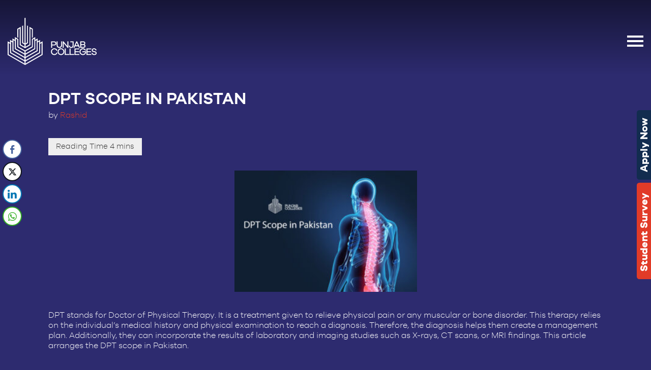

--- FILE ---
content_type: application/javascript; charset=UTF-8
request_url: https://pgc.edu/wp-content/uploads/al_opt_content/SCRIPT/pgc.edu/wp-content/themes/pgc-new/js/690d921b1906367729ab4574/690d921b1906367729ab4574-c50e6cc2fcb036aba4808bd212670fd3_custom-script.js?v=123&ver=1.1
body_size: -569
content:
jQuery(document).ready(function($) {
    $("#tclose").click(function(){
        $(".bg-popup").hide();
    });
    // jQuery('.pop-close').on('click', function(){
	//   jQuery('.pgc-popup').hide();
	// });
});


--- FILE ---
content_type: image/svg+xml
request_url: https://pgc.edu/wp-content/themes/pgc-new/img/PGCLogo.svg
body_size: 2222
content:
<svg xmlns="http://www.w3.org/2000/svg" viewBox="0 0 1326.7 679.052" xmlns:v="https://vecta.io/nano"><path d="M716.397 334.665c-6.384-5.642-14.514-8.385-24.852-8.385H649.11v96.833h14.625v-35.332h27.81c10.399 0 18.534-2.793 24.868-8.538 6.211-5.62 9.361-13.092 9.361-22.212 0-9.065-3.143-16.58-9.376-22.366zm-24.852 39.605h-27.81v-34.478h27.81c11.993 0 19.743 6.767 19.743 17.24s-7.75 17.238-19.743 17.238zm105.709 6.269c0 9.196-2.422 16.607-7.198 22.028-4.828 5.482-10.98 8.147-18.805 8.147-8.013 0-14.255-2.665-19.083-8.147-4.869-5.526-7.337-12.937-7.337-22.028V326.28h-14.624v54.259c0 13.118 3.813 23.878 11.312 31.954 7.381 8.247 17.383 12.428 29.731 12.428 12.255 0 22.212-4.181 29.581-12.417 7.33-8.048 11.045-18.803 11.045-31.965V326.28h-14.624v54.259zm93.616 17.282l-58.244-71.541h-12.141v96.833h14.625v-70.751l58.25 70.751h12.135V326.28H890.87zm92.941-71.541h-49.539v13.511h34.914v47.563c0 7.018-1.99 12.675-6.081 17.296-3.945 4.455-9.051 6.62-15.609 6.62-11.979 0-20.093-7.776-21.704-20.801l-.247-1.994-14.033 3.181.245 1.666c2.827 19.195 16.856 31.598 35.739 31.598 10.76 0 19.625-3.558 26.364-10.589 6.603-7.043 9.951-16.119 9.951-26.977V326.28zm39.987 0l-43.357 96.833h15.813l10.433-23.647h46.734l10.433 23.647h15.813l-43.357-96.833h-12.511zm23.715 59.674h-34.909l17.514-39.708 17.395 39.708zm98.194-12.521c6.874-3.567 11.566-11.616 11.566-20.854 0-15.976-11.579-26.299-29.498-26.299h-44.661v96.833h46.469c18.968 0 30.751-10.397 30.751-27.134 0-10.731-5.682-19.193-14.626-22.546zm-18.072-5.424h-29.897v-28.635h29.062c10.118 0 16.404 5.273 16.404 13.761 0 9.035-6.111 14.874-15.569 14.874zm-29.897 12.538h31.009c10.218 0 16.822 5.675 16.822 14.458 0 9.26-6.499 15.012-16.961 15.012h-30.87v-29.471zM728.063 494.316c-4.596 14.315-16.286 22.525-32.071 22.525-9.918 0-18.369-3.556-25.131-10.584-6.952-7.085-10.33-15.495-10.33-25.713 0-10.167 3.476-18.865 10.342-25.864 6.661-6.922 15.111-10.432 25.119-10.432 15.758 0 27.745 8.361 32.064 22.366l.526 1.707 14.073-4.074-.556-1.773c-3.029-9.66-8.731-17.556-16.978-23.487-8.338-5.751-18.14-8.667-29.131-8.667-13.977 0-25.969 4.906-35.643 14.581s-14.582 21.667-14.582 35.643 4.906 25.968 14.582 35.644 21.667 14.581 35.643 14.581c11.206 0 21.018-2.97 29.16-8.827 8.242-5.928 13.946-14.017 16.955-24.044l.554-1.847-14.084-3.336-.514 1.601zm67.528-63.996c-13.884 0-25.83 4.906-35.504 14.581s-14.582 21.667-14.582 35.643 4.906 25.968 14.582 35.644 21.621 14.581 35.504 14.581 25.829-4.906 35.504-14.581c9.583-9.584 14.443-21.576 14.443-35.644s-4.86-26.06-14.443-35.643c-9.674-9.675-21.62-14.581-35.504-14.581zm24.981 75.95c-6.755 7.019-14.926 10.431-24.981 10.431-10.008 0-18.459-3.509-25.132-10.443-6.762-6.896-10.19-15.547-10.19-25.714 0-10.126 3.432-18.828 10.202-25.864 6.662-6.922 15.114-10.432 25.12-10.432 10.054 0 18.225 3.413 24.981 10.432 6.77 7.036 10.202 15.738 10.202 25.864 0 10.166-3.428 18.818-10.19 25.714l-.012.012zm44.721-74.142h-14.625v96.833h68.04v-13.65h-53.415zm73.169 0h-14.625v96.833h68.04v-13.65h-53.415zm73.17 54.963h52.858V473.58h-52.858v-27.94h56.892v-13.511h-71.517v96.833h71.656v-13.65h-57.031zm158.247-12.954h-55.052v13.65h40.906c-1.332 8.291-4.8 14.969-10.563 20.363-6.159 5.766-13.978 8.69-23.239 8.69-9.97 0-18.519-3.561-25.422-10.596-7.036-7.037-10.457-15.443-10.457-25.701 0-10.126 3.432-18.828 10.202-25.864 6.662-6.922 15.113-10.432 25.12-10.432 14.814 0 26.338 6.804 32.451 19.158l.714 1.443 13.178-4.639-.697-1.757c-6.884-17.353-24.374-28.133-45.645-28.133-13.884 0-25.83 4.906-35.504 14.581s-14.582 21.667-14.582 35.643 4.906 25.968 14.582 35.644 21.715 14.581 35.782 14.581c14.18 0 25.952-4.873 34.977-14.473 9.01-9.438 13.579-21.42 13.579-35.612 0-1.999 0-3.579-.15-4.93l-.179-1.617zm20.084 12.954h52.858V473.58h-52.858v-27.94h56.892v-13.511h-71.517v96.833h71.656v-13.65h-57.031zm111.813-11.797l-20.363-4.602c-8.816-1.711-12.577-5.337-12.577-12.126 0-8.98 7.766-15.014 19.325-15.014 11.883 0 20.472 6.519 22.416 17.014l.345 1.862 14.57-3.319-.358-1.743c-3.426-16.683-17.487-27.046-36.695-27.046-10.295 0-18.729 2.618-25.056 7.768-6.546 5.207-9.866 12.191-9.866 20.757 0 13.416 8.012 22.015 23.823 25.562l21.001 4.59c10.271 2.267 13.737 5.505 13.737 12.83 0 9.604-7.991 15.569-20.856 15.569-14.036 0-23.558-7.072-25.469-18.919l-.302-1.872-15.056 3.084.216 1.675c1.188 9.204 5.567 16.463 12.981 21.551 7.239 5.211 16.208 7.853 26.657 7.853 10.899 0 19.752-2.661 26.313-7.909 6.729-5.382 10.14-12.646 10.14-21.589 0-13.725-8.393-22.466-24.925-25.977z" fill="#2d2b6f"/><path d="M158.805 147.793l.05-.025 21.658-12.725.137-.075v247.533l14.447 8.346 57.826 33.385.624.362 6.587 3.805 7.224-4.167.012-.012 57.813-33.373 12.064-6.962 2.383-1.385V134.968l.112.062 21.683 12.738.038.025V274.61l14.41-8.322V139.534l-14.41-8.471-21.72-12.763-.112-.075-14.447-8.496v264.388l-57.813 33.385v.012h-.012V373.68l.012-.012 21.72-12.526 14.41-8.334V97.016l-6.612-3.892-7.797-4.579v-.013l-.038-.013v255.917L267.37 356.95v.012h-.012V4.242L260.134 0l-7.211 4.242v352.721l-.025-.012-21.67-12.513V88.52l-.05.025-14.397 8.459v255.805l14.447 8.346 21.67 12.513.025.012v33.834l-.025-.012-57.801-33.385V109.729l-.112.075-14.472 8.496-21.708 12.763-14.397 8.471v126.255l14.397 8.321V147.793z" fill="#df3b28"/><path d="M484.424 346.633l-.262.15v-42.168l-35.93 20.723-.2.125v-42.38l-14.435 8.334-21.708 12.526v-41.769l-36.017 20.772-14.447 8.334v112.358l-.075.037-93.993 54.232-7.224 4.167-7.211-4.167-94.068-54.27V291.327l-50.465-29.106v41.719l-.237-.137-21.471-12.389-14.434-8.334v42.38l-.287-.162-21.408-12.363-14.435-8.322v42.168l-.337-.2-21.346-12.314L0 325.948v202.919l14.435 8.322L252.86 674.847l.062.037 7.199 4.155.012.013 7.224-4.167 26.361-15.22 212.127-122.475 14.435-8.322V325.948l-35.856 20.685zm-36.392-4.454l.2-.112v-.012l21.496-12.388v161.849L267.357 608.101v-33.285l180.675-104.535V342.179zm-36.143-21.533l.15-.087 21.558-12.426v153.79l-166.241 96.164v-33.56l144.532-83.226V320.646zM361.35 420.39l14.459-8.334.063-.037V299.661l21.583-12.451v145.705l-25.288 14.559-104.81 60.346v-33.198l93.993-54.232zM252.923 658.167l-.062-.037L14.435 520.571V350.987l21.683 12.501v136.411l14.435 8.321L252.86 624.769l.062.037v33.36zm0-50.066l-.062-.037L50.552 491.515V329.666l21.696 12.513v128.114l14.434 8.346 166.178 96.139.062.038v33.285zm0-50.015l-.062-.038-166.178-96.126v-153.79l21.708 12.513v120.654l14.435 8.309 130.036 74.88.062.037v33.56zm0-50.265l-.062-.038-130.036-74.867V287.21l21.583 12.451v112.358l14.447 8.334 94.005 54.233.062.037v33.198zm14.435 150.346v-33.36l131.421-75.716 70.95-40.871 14.435-8.321V363.488l.262-.15 21.421-12.351v169.584l-109.189 63.003-129.299 74.593z" fill="#2d2b6f"/></svg>

--- FILE ---
content_type: application/javascript; charset=UTF-8
request_url: https://pgc.edu/wp-content/themes/pgc-new/js/components/wow.min.js?ver=1.0.0
body_size: -512
content:
var Wow=function(){"use strict";var n=function(){var n=new WOW({mobile:!1});n.init()};return{init:function(){n()}}}();jQuery(document).ready(function(){Wow.init()});
